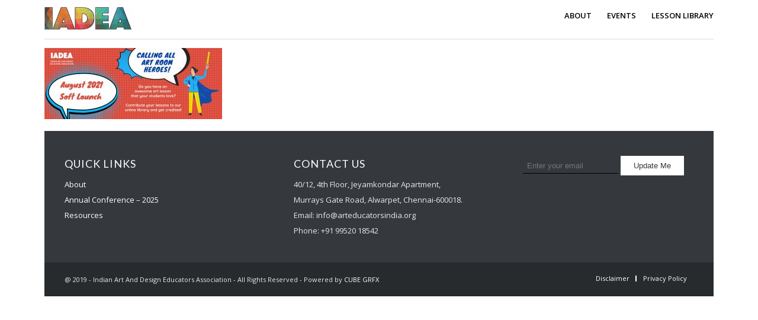

--- FILE ---
content_type: text/html; charset=UTF-8
request_url: https://www.arteducatorsindia.org/home/do-you-have-an-awesome-art-lesson/
body_size: 13223
content:
<!DOCTYPE html>
<html lang="en" class="html_boxed responsive av-preloader-disabled av-default-lightbox  html_header_top html_logo_left html_main_nav_header html_menu_right html_custom html_header_sticky html_header_shrinking html_mobile_menu_tablet html_disabled html_header_searchicon_disabled html_content_align_center html_header_unstick_top_disabled html_header_stretch_disabled html_minimal_header html_entry_id_9157 av-no-preview ">
<head>
<meta charset="UTF-8" />


<!-- mobile setting -->
<meta name="viewport" content="width=device-width, initial-scale=1, maximum-scale=1">

<!-- Scripts/CSS and wp_head hook -->
<meta name='robots' content='index, follow, max-image-preview:large, max-snippet:-1, max-video-preview:-1' />
	<style>img:is([sizes="auto" i], [sizes^="auto," i]) { contain-intrinsic-size: 3000px 1500px }</style>
	
	<!-- This site is optimized with the Yoast SEO plugin v26.8 - https://yoast.com/product/yoast-seo-wordpress/ -->
	<title>Do-you-have-an-awesome-art-lesson - Indian Art And Design Educators Association</title>
	<link rel="canonical" href="https://www.arteducatorsindia.org/home/do-you-have-an-awesome-art-lesson/" />
	<meta property="og:locale" content="en_US" />
	<meta property="og:type" content="article" />
	<meta property="og:title" content="Do-you-have-an-awesome-art-lesson - Indian Art And Design Educators Association" />
	<meta property="og:url" content="https://www.arteducatorsindia.org/home/do-you-have-an-awesome-art-lesson/" />
	<meta property="og:site_name" content="Indian Art And Design Educators Association" />
	<meta property="og:image" content="https://www.arteducatorsindia.org/home/do-you-have-an-awesome-art-lesson" />
	<meta property="og:image:width" content="1130" />
	<meta property="og:image:height" content="452" />
	<meta property="og:image:type" content="image/jpeg" />
	<meta name="twitter:card" content="summary_large_image" />
	<script type="application/ld+json" class="yoast-schema-graph">{"@context":"https://schema.org","@graph":[{"@type":"WebPage","@id":"https://www.arteducatorsindia.org/home/do-you-have-an-awesome-art-lesson/","url":"https://www.arteducatorsindia.org/home/do-you-have-an-awesome-art-lesson/","name":"Do-you-have-an-awesome-art-lesson - Indian Art And Design Educators Association","isPartOf":{"@id":"https://www.arteducatorsindia.org/#website"},"primaryImageOfPage":{"@id":"https://www.arteducatorsindia.org/home/do-you-have-an-awesome-art-lesson/#primaryimage"},"image":{"@id":"https://www.arteducatorsindia.org/home/do-you-have-an-awesome-art-lesson/#primaryimage"},"thumbnailUrl":"https://iadeabkt.s3.eu-north-1.amazonaws.com/assets/Do-you-have-an-awesome-art-lesson.jpg","datePublished":"2021-08-09T07:09:57+00:00","breadcrumb":{"@id":"https://www.arteducatorsindia.org/home/do-you-have-an-awesome-art-lesson/#breadcrumb"},"inLanguage":"en","potentialAction":[{"@type":"ReadAction","target":["https://www.arteducatorsindia.org/home/do-you-have-an-awesome-art-lesson/"]}]},{"@type":"ImageObject","inLanguage":"en","@id":"https://www.arteducatorsindia.org/home/do-you-have-an-awesome-art-lesson/#primaryimage","url":"https://iadeabkt.s3.eu-north-1.amazonaws.com/assets/Do-you-have-an-awesome-art-lesson.jpg","contentUrl":"https://iadeabkt.s3.eu-north-1.amazonaws.com/assets/Do-you-have-an-awesome-art-lesson.jpg","width":1130,"height":452},{"@type":"BreadcrumbList","@id":"https://www.arteducatorsindia.org/home/do-you-have-an-awesome-art-lesson/#breadcrumb","itemListElement":[{"@type":"ListItem","position":1,"name":"Home","item":"https://www.arteducatorsindia.org/home/"},{"@type":"ListItem","position":2,"name":"Home","item":"https://www.arteducatorsindia.org/home/"},{"@type":"ListItem","position":3,"name":"Do-you-have-an-awesome-art-lesson"}]},{"@type":"WebSite","@id":"https://www.arteducatorsindia.org/#website","url":"https://www.arteducatorsindia.org/","name":"Indian Art And Design Educators Association","description":"IADEA","potentialAction":[{"@type":"SearchAction","target":{"@type":"EntryPoint","urlTemplate":"https://www.arteducatorsindia.org/?s={search_term_string}"},"query-input":{"@type":"PropertyValueSpecification","valueRequired":true,"valueName":"search_term_string"}}],"inLanguage":"en"}]}</script>
	<!-- / Yoast SEO plugin. -->


<link rel="alternate" type="application/rss+xml" title="Indian Art And Design Educators Association &raquo; Feed" href="https://www.arteducatorsindia.org/feed/" />
<link rel="alternate" type="application/rss+xml" title="Indian Art And Design Educators Association &raquo; Comments Feed" href="https://www.arteducatorsindia.org/comments/feed/" />
<link rel="alternate" type="application/rss+xml" title="Indian Art And Design Educators Association &raquo; Do-you-have-an-awesome-art-lesson Comments Feed" href="https://www.arteducatorsindia.org/home/do-you-have-an-awesome-art-lesson/feed/" />

<!-- google webfont font replacement -->
<link rel='stylesheet' id='avia-google-webfont' href='//fonts.googleapis.com/css?family=Lato:300,400,700%7COpen+Sans:400,600' type='text/css' media='all'/> 
<script type="text/javascript">
/* <![CDATA[ */
window._wpemojiSettings = {"baseUrl":"https:\/\/s.w.org\/images\/core\/emoji\/15.0.3\/72x72\/","ext":".png","svgUrl":"https:\/\/s.w.org\/images\/core\/emoji\/15.0.3\/svg\/","svgExt":".svg","source":{"concatemoji":"https:\/\/www.arteducatorsindia.org\/wp-includes\/js\/wp-emoji-release.min.js?ver=6.7.4"}};
/*! This file is auto-generated */
!function(i,n){var o,s,e;function c(e){try{var t={supportTests:e,timestamp:(new Date).valueOf()};sessionStorage.setItem(o,JSON.stringify(t))}catch(e){}}function p(e,t,n){e.clearRect(0,0,e.canvas.width,e.canvas.height),e.fillText(t,0,0);var t=new Uint32Array(e.getImageData(0,0,e.canvas.width,e.canvas.height).data),r=(e.clearRect(0,0,e.canvas.width,e.canvas.height),e.fillText(n,0,0),new Uint32Array(e.getImageData(0,0,e.canvas.width,e.canvas.height).data));return t.every(function(e,t){return e===r[t]})}function u(e,t,n){switch(t){case"flag":return n(e,"\ud83c\udff3\ufe0f\u200d\u26a7\ufe0f","\ud83c\udff3\ufe0f\u200b\u26a7\ufe0f")?!1:!n(e,"\ud83c\uddfa\ud83c\uddf3","\ud83c\uddfa\u200b\ud83c\uddf3")&&!n(e,"\ud83c\udff4\udb40\udc67\udb40\udc62\udb40\udc65\udb40\udc6e\udb40\udc67\udb40\udc7f","\ud83c\udff4\u200b\udb40\udc67\u200b\udb40\udc62\u200b\udb40\udc65\u200b\udb40\udc6e\u200b\udb40\udc67\u200b\udb40\udc7f");case"emoji":return!n(e,"\ud83d\udc26\u200d\u2b1b","\ud83d\udc26\u200b\u2b1b")}return!1}function f(e,t,n){var r="undefined"!=typeof WorkerGlobalScope&&self instanceof WorkerGlobalScope?new OffscreenCanvas(300,150):i.createElement("canvas"),a=r.getContext("2d",{willReadFrequently:!0}),o=(a.textBaseline="top",a.font="600 32px Arial",{});return e.forEach(function(e){o[e]=t(a,e,n)}),o}function t(e){var t=i.createElement("script");t.src=e,t.defer=!0,i.head.appendChild(t)}"undefined"!=typeof Promise&&(o="wpEmojiSettingsSupports",s=["flag","emoji"],n.supports={everything:!0,everythingExceptFlag:!0},e=new Promise(function(e){i.addEventListener("DOMContentLoaded",e,{once:!0})}),new Promise(function(t){var n=function(){try{var e=JSON.parse(sessionStorage.getItem(o));if("object"==typeof e&&"number"==typeof e.timestamp&&(new Date).valueOf()<e.timestamp+604800&&"object"==typeof e.supportTests)return e.supportTests}catch(e){}return null}();if(!n){if("undefined"!=typeof Worker&&"undefined"!=typeof OffscreenCanvas&&"undefined"!=typeof URL&&URL.createObjectURL&&"undefined"!=typeof Blob)try{var e="postMessage("+f.toString()+"("+[JSON.stringify(s),u.toString(),p.toString()].join(",")+"));",r=new Blob([e],{type:"text/javascript"}),a=new Worker(URL.createObjectURL(r),{name:"wpTestEmojiSupports"});return void(a.onmessage=function(e){c(n=e.data),a.terminate(),t(n)})}catch(e){}c(n=f(s,u,p))}t(n)}).then(function(e){for(var t in e)n.supports[t]=e[t],n.supports.everything=n.supports.everything&&n.supports[t],"flag"!==t&&(n.supports.everythingExceptFlag=n.supports.everythingExceptFlag&&n.supports[t]);n.supports.everythingExceptFlag=n.supports.everythingExceptFlag&&!n.supports.flag,n.DOMReady=!1,n.readyCallback=function(){n.DOMReady=!0}}).then(function(){return e}).then(function(){var e;n.supports.everything||(n.readyCallback(),(e=n.source||{}).concatemoji?t(e.concatemoji):e.wpemoji&&e.twemoji&&(t(e.twemoji),t(e.wpemoji)))}))}((window,document),window._wpemojiSettings);
/* ]]> */
</script>
<style id='wp-emoji-styles-inline-css' type='text/css'>

	img.wp-smiley, img.emoji {
		display: inline !important;
		border: none !important;
		box-shadow: none !important;
		height: 1em !important;
		width: 1em !important;
		margin: 0 0.07em !important;
		vertical-align: -0.1em !important;
		background: none !important;
		padding: 0 !important;
	}
</style>
<link rel='stylesheet' id='wp-block-library-css' href='https://www.arteducatorsindia.org/wp-includes/css/dist/block-library/style.min.css?ver=6.7.4' type='text/css' media='all' />
<link rel='stylesheet' id='wp-components-css' href='https://www.arteducatorsindia.org/wp-includes/css/dist/components/style.min.css?ver=6.7.4' type='text/css' media='all' />
<link rel='stylesheet' id='wp-preferences-css' href='https://www.arteducatorsindia.org/wp-includes/css/dist/preferences/style.min.css?ver=6.7.4' type='text/css' media='all' />
<link rel='stylesheet' id='wp-block-editor-css' href='https://www.arteducatorsindia.org/wp-includes/css/dist/block-editor/style.min.css?ver=6.7.4' type='text/css' media='all' />
<link rel='stylesheet' id='popup-maker-block-library-style-css' href='https://www.arteducatorsindia.org/wp-content/plugins/popup-maker/dist/packages/block-library-style.css?ver=dbea705cfafe089d65f1' type='text/css' media='all' />
<style id='classic-theme-styles-inline-css' type='text/css'>
/*! This file is auto-generated */
.wp-block-button__link{color:#fff;background-color:#32373c;border-radius:9999px;box-shadow:none;text-decoration:none;padding:calc(.667em + 2px) calc(1.333em + 2px);font-size:1.125em}.wp-block-file__button{background:#32373c;color:#fff;text-decoration:none}
</style>
<style id='global-styles-inline-css' type='text/css'>
:root{--wp--preset--aspect-ratio--square: 1;--wp--preset--aspect-ratio--4-3: 4/3;--wp--preset--aspect-ratio--3-4: 3/4;--wp--preset--aspect-ratio--3-2: 3/2;--wp--preset--aspect-ratio--2-3: 2/3;--wp--preset--aspect-ratio--16-9: 16/9;--wp--preset--aspect-ratio--9-16: 9/16;--wp--preset--color--black: #000000;--wp--preset--color--cyan-bluish-gray: #abb8c3;--wp--preset--color--white: #ffffff;--wp--preset--color--pale-pink: #f78da7;--wp--preset--color--vivid-red: #cf2e2e;--wp--preset--color--luminous-vivid-orange: #ff6900;--wp--preset--color--luminous-vivid-amber: #fcb900;--wp--preset--color--light-green-cyan: #7bdcb5;--wp--preset--color--vivid-green-cyan: #00d084;--wp--preset--color--pale-cyan-blue: #8ed1fc;--wp--preset--color--vivid-cyan-blue: #0693e3;--wp--preset--color--vivid-purple: #9b51e0;--wp--preset--gradient--vivid-cyan-blue-to-vivid-purple: linear-gradient(135deg,rgba(6,147,227,1) 0%,rgb(155,81,224) 100%);--wp--preset--gradient--light-green-cyan-to-vivid-green-cyan: linear-gradient(135deg,rgb(122,220,180) 0%,rgb(0,208,130) 100%);--wp--preset--gradient--luminous-vivid-amber-to-luminous-vivid-orange: linear-gradient(135deg,rgba(252,185,0,1) 0%,rgba(255,105,0,1) 100%);--wp--preset--gradient--luminous-vivid-orange-to-vivid-red: linear-gradient(135deg,rgba(255,105,0,1) 0%,rgb(207,46,46) 100%);--wp--preset--gradient--very-light-gray-to-cyan-bluish-gray: linear-gradient(135deg,rgb(238,238,238) 0%,rgb(169,184,195) 100%);--wp--preset--gradient--cool-to-warm-spectrum: linear-gradient(135deg,rgb(74,234,220) 0%,rgb(151,120,209) 20%,rgb(207,42,186) 40%,rgb(238,44,130) 60%,rgb(251,105,98) 80%,rgb(254,248,76) 100%);--wp--preset--gradient--blush-light-purple: linear-gradient(135deg,rgb(255,206,236) 0%,rgb(152,150,240) 100%);--wp--preset--gradient--blush-bordeaux: linear-gradient(135deg,rgb(254,205,165) 0%,rgb(254,45,45) 50%,rgb(107,0,62) 100%);--wp--preset--gradient--luminous-dusk: linear-gradient(135deg,rgb(255,203,112) 0%,rgb(199,81,192) 50%,rgb(65,88,208) 100%);--wp--preset--gradient--pale-ocean: linear-gradient(135deg,rgb(255,245,203) 0%,rgb(182,227,212) 50%,rgb(51,167,181) 100%);--wp--preset--gradient--electric-grass: linear-gradient(135deg,rgb(202,248,128) 0%,rgb(113,206,126) 100%);--wp--preset--gradient--midnight: linear-gradient(135deg,rgb(2,3,129) 0%,rgb(40,116,252) 100%);--wp--preset--font-size--small: 13px;--wp--preset--font-size--medium: 20px;--wp--preset--font-size--large: 36px;--wp--preset--font-size--x-large: 42px;--wp--preset--spacing--20: 0.44rem;--wp--preset--spacing--30: 0.67rem;--wp--preset--spacing--40: 1rem;--wp--preset--spacing--50: 1.5rem;--wp--preset--spacing--60: 2.25rem;--wp--preset--spacing--70: 3.38rem;--wp--preset--spacing--80: 5.06rem;--wp--preset--shadow--natural: 6px 6px 9px rgba(0, 0, 0, 0.2);--wp--preset--shadow--deep: 12px 12px 50px rgba(0, 0, 0, 0.4);--wp--preset--shadow--sharp: 6px 6px 0px rgba(0, 0, 0, 0.2);--wp--preset--shadow--outlined: 6px 6px 0px -3px rgba(255, 255, 255, 1), 6px 6px rgba(0, 0, 0, 1);--wp--preset--shadow--crisp: 6px 6px 0px rgba(0, 0, 0, 1);}:where(.is-layout-flex){gap: 0.5em;}:where(.is-layout-grid){gap: 0.5em;}body .is-layout-flex{display: flex;}.is-layout-flex{flex-wrap: wrap;align-items: center;}.is-layout-flex > :is(*, div){margin: 0;}body .is-layout-grid{display: grid;}.is-layout-grid > :is(*, div){margin: 0;}:where(.wp-block-columns.is-layout-flex){gap: 2em;}:where(.wp-block-columns.is-layout-grid){gap: 2em;}:where(.wp-block-post-template.is-layout-flex){gap: 1.25em;}:where(.wp-block-post-template.is-layout-grid){gap: 1.25em;}.has-black-color{color: var(--wp--preset--color--black) !important;}.has-cyan-bluish-gray-color{color: var(--wp--preset--color--cyan-bluish-gray) !important;}.has-white-color{color: var(--wp--preset--color--white) !important;}.has-pale-pink-color{color: var(--wp--preset--color--pale-pink) !important;}.has-vivid-red-color{color: var(--wp--preset--color--vivid-red) !important;}.has-luminous-vivid-orange-color{color: var(--wp--preset--color--luminous-vivid-orange) !important;}.has-luminous-vivid-amber-color{color: var(--wp--preset--color--luminous-vivid-amber) !important;}.has-light-green-cyan-color{color: var(--wp--preset--color--light-green-cyan) !important;}.has-vivid-green-cyan-color{color: var(--wp--preset--color--vivid-green-cyan) !important;}.has-pale-cyan-blue-color{color: var(--wp--preset--color--pale-cyan-blue) !important;}.has-vivid-cyan-blue-color{color: var(--wp--preset--color--vivid-cyan-blue) !important;}.has-vivid-purple-color{color: var(--wp--preset--color--vivid-purple) !important;}.has-black-background-color{background-color: var(--wp--preset--color--black) !important;}.has-cyan-bluish-gray-background-color{background-color: var(--wp--preset--color--cyan-bluish-gray) !important;}.has-white-background-color{background-color: var(--wp--preset--color--white) !important;}.has-pale-pink-background-color{background-color: var(--wp--preset--color--pale-pink) !important;}.has-vivid-red-background-color{background-color: var(--wp--preset--color--vivid-red) !important;}.has-luminous-vivid-orange-background-color{background-color: var(--wp--preset--color--luminous-vivid-orange) !important;}.has-luminous-vivid-amber-background-color{background-color: var(--wp--preset--color--luminous-vivid-amber) !important;}.has-light-green-cyan-background-color{background-color: var(--wp--preset--color--light-green-cyan) !important;}.has-vivid-green-cyan-background-color{background-color: var(--wp--preset--color--vivid-green-cyan) !important;}.has-pale-cyan-blue-background-color{background-color: var(--wp--preset--color--pale-cyan-blue) !important;}.has-vivid-cyan-blue-background-color{background-color: var(--wp--preset--color--vivid-cyan-blue) !important;}.has-vivid-purple-background-color{background-color: var(--wp--preset--color--vivid-purple) !important;}.has-black-border-color{border-color: var(--wp--preset--color--black) !important;}.has-cyan-bluish-gray-border-color{border-color: var(--wp--preset--color--cyan-bluish-gray) !important;}.has-white-border-color{border-color: var(--wp--preset--color--white) !important;}.has-pale-pink-border-color{border-color: var(--wp--preset--color--pale-pink) !important;}.has-vivid-red-border-color{border-color: var(--wp--preset--color--vivid-red) !important;}.has-luminous-vivid-orange-border-color{border-color: var(--wp--preset--color--luminous-vivid-orange) !important;}.has-luminous-vivid-amber-border-color{border-color: var(--wp--preset--color--luminous-vivid-amber) !important;}.has-light-green-cyan-border-color{border-color: var(--wp--preset--color--light-green-cyan) !important;}.has-vivid-green-cyan-border-color{border-color: var(--wp--preset--color--vivid-green-cyan) !important;}.has-pale-cyan-blue-border-color{border-color: var(--wp--preset--color--pale-cyan-blue) !important;}.has-vivid-cyan-blue-border-color{border-color: var(--wp--preset--color--vivid-cyan-blue) !important;}.has-vivid-purple-border-color{border-color: var(--wp--preset--color--vivid-purple) !important;}.has-vivid-cyan-blue-to-vivid-purple-gradient-background{background: var(--wp--preset--gradient--vivid-cyan-blue-to-vivid-purple) !important;}.has-light-green-cyan-to-vivid-green-cyan-gradient-background{background: var(--wp--preset--gradient--light-green-cyan-to-vivid-green-cyan) !important;}.has-luminous-vivid-amber-to-luminous-vivid-orange-gradient-background{background: var(--wp--preset--gradient--luminous-vivid-amber-to-luminous-vivid-orange) !important;}.has-luminous-vivid-orange-to-vivid-red-gradient-background{background: var(--wp--preset--gradient--luminous-vivid-orange-to-vivid-red) !important;}.has-very-light-gray-to-cyan-bluish-gray-gradient-background{background: var(--wp--preset--gradient--very-light-gray-to-cyan-bluish-gray) !important;}.has-cool-to-warm-spectrum-gradient-background{background: var(--wp--preset--gradient--cool-to-warm-spectrum) !important;}.has-blush-light-purple-gradient-background{background: var(--wp--preset--gradient--blush-light-purple) !important;}.has-blush-bordeaux-gradient-background{background: var(--wp--preset--gradient--blush-bordeaux) !important;}.has-luminous-dusk-gradient-background{background: var(--wp--preset--gradient--luminous-dusk) !important;}.has-pale-ocean-gradient-background{background: var(--wp--preset--gradient--pale-ocean) !important;}.has-electric-grass-gradient-background{background: var(--wp--preset--gradient--electric-grass) !important;}.has-midnight-gradient-background{background: var(--wp--preset--gradient--midnight) !important;}.has-small-font-size{font-size: var(--wp--preset--font-size--small) !important;}.has-medium-font-size{font-size: var(--wp--preset--font-size--medium) !important;}.has-large-font-size{font-size: var(--wp--preset--font-size--large) !important;}.has-x-large-font-size{font-size: var(--wp--preset--font-size--x-large) !important;}
:where(.wp-block-post-template.is-layout-flex){gap: 1.25em;}:where(.wp-block-post-template.is-layout-grid){gap: 1.25em;}
:where(.wp-block-columns.is-layout-flex){gap: 2em;}:where(.wp-block-columns.is-layout-grid){gap: 2em;}
:root :where(.wp-block-pullquote){font-size: 1.5em;line-height: 1.6;}
</style>
<link rel='stylesheet' id='contact-form-7-css' href='https://www.arteducatorsindia.org/wp-content/plugins/contact-form-7/includes/css/styles.css?ver=6.1.4' type='text/css' media='all' />
<style id='contact-form-7-inline-css' type='text/css'>
.wpcf7 .wpcf7-recaptcha iframe {margin-bottom: 0;}.wpcf7 .wpcf7-recaptcha[data-align="center"] > div {margin: 0 auto;}.wpcf7 .wpcf7-recaptcha[data-align="right"] > div {margin: 0 0 0 auto;}
</style>
<link rel='stylesheet' id='nextgen-download-gallery-css' href='https://www.arteducatorsindia.org/wp-content/plugins/nextgen-download-gallery/static/css/style.css?ver=1.6.2' type='text/css' media='all' />
<link rel='stylesheet' id='avia-grid-css' href='https://www.arteducatorsindia.org/wp-content/themes/enfold/css/grid.css?ver=2' type='text/css' media='all' />
<link rel='stylesheet' id='avia-base-css' href='https://www.arteducatorsindia.org/wp-content/themes/enfold/css/base.css?ver=2' type='text/css' media='all' />
<link rel='stylesheet' id='avia-layout-css' href='https://www.arteducatorsindia.org/wp-content/themes/enfold/css/layout.css?ver=2' type='text/css' media='all' />
<link rel='stylesheet' id='avia-scs-css' href='https://www.arteducatorsindia.org/wp-content/themes/enfold/css/shortcodes.css?ver=2' type='text/css' media='all' />
<link rel='stylesheet' id='avia-popup-css-css' href='https://www.arteducatorsindia.org/wp-content/themes/enfold/js/aviapopup/magnific-popup.css?ver=1' type='text/css' media='screen' />
<link rel='stylesheet' id='avia-media-css' href='https://www.arteducatorsindia.org/wp-content/themes/enfold/js/mediaelement/skin-1/mediaelementplayer.css?ver=1' type='text/css' media='screen' />
<link rel='stylesheet' id='avia-print-css' href='https://www.arteducatorsindia.org/wp-content/themes/enfold/css/print.css?ver=1' type='text/css' media='print' />
<link rel='stylesheet' id='avia-dynamic-css' href='https://www.arteducatorsindia.org/wp-content/uploads/dynamic_avia/enfold.css?ver=68875b1577b6f' type='text/css' media='all' />
<link rel='stylesheet' id='avia-custom-css' href='https://www.arteducatorsindia.org/wp-content/themes/enfold/css/custom.css?ver=2' type='text/css' media='all' />
<link rel='stylesheet' id='popup-maker-site-css' href='https://www.arteducatorsindia.org/wp-content/plugins/popup-maker/dist/assets/site.css?ver=1.21.5' type='text/css' media='all' />
<style id='popup-maker-site-inline-css' type='text/css'>
/* Popup Google Fonts */
@import url('//fonts.googleapis.com/css?family=Open Sans:400|Montserrat|Acme');

/* Popup Theme 8561: Content Only - For use with page builders or block editor */
.pum-theme-8561, .pum-theme-content-only { background-color: rgba( 0, 0, 0, 0.70 ) } 
.pum-theme-8561 .pum-container, .pum-theme-content-only .pum-container { padding: 0px; border-radius: 0px; border: 1px none #000000; box-shadow: 0px 0px 0px 0px rgba( 2, 2, 2, 0.00 ) } 
.pum-theme-8561 .pum-title, .pum-theme-content-only .pum-title { color: #000000; text-align: left; text-shadow: 0px 0px 0px rgba( 2, 2, 2, 0.23 ); font-family: inherit; font-weight: 400; font-size: 32px; line-height: 36px } 
.pum-theme-8561 .pum-content, .pum-theme-content-only .pum-content { color: #8c8c8c; font-family: inherit; font-weight: 400 } 
.pum-theme-8561 .pum-content + .pum-close, .pum-theme-content-only .pum-content + .pum-close { position: absolute; height: 18px; width: 18px; left: auto; right: 7px; bottom: auto; top: 7px; padding: 0px; color: #000000; font-family: inherit; font-weight: 700; font-size: 20px; line-height: 20px; border: 1px none #ffffff; border-radius: 15px; box-shadow: 0px 0px 0px 0px rgba( 2, 2, 2, 0.00 ); text-shadow: 0px 0px 0px rgba( 0, 0, 0, 0.00 ); background-color: rgba( 255, 255, 255, 0.00 ) } 

/* Popup Theme 8428: Floating Bar - Soft Blue */
.pum-theme-8428, .pum-theme-floating-bar { background-color: rgba( 255, 255, 255, 0.00 ) } 
.pum-theme-8428 .pum-container, .pum-theme-floating-bar .pum-container { padding: 8px; border-radius: 0px; border: 1px none #000000; box-shadow: 1px 1px 3px 0px rgba( 2, 2, 2, 0.23 ); background-color: rgba( 238, 246, 252, 1.00 ) } 
.pum-theme-8428 .pum-title, .pum-theme-floating-bar .pum-title { color: #505050; text-align: left; text-shadow: 0px 0px 0px rgba( 2, 2, 2, 0.23 ); font-family: inherit; font-weight: 400; font-size: 32px; line-height: 36px } 
.pum-theme-8428 .pum-content, .pum-theme-floating-bar .pum-content { color: #505050; font-family: inherit; font-weight: 400 } 
.pum-theme-8428 .pum-content + .pum-close, .pum-theme-floating-bar .pum-content + .pum-close { position: absolute; height: 18px; width: 18px; left: auto; right: 5px; bottom: auto; top: 50%; padding: 0px; color: #505050; font-family: Sans-Serif; font-weight: 700; font-size: 15px; line-height: 18px; border: 1px solid #505050; border-radius: 15px; box-shadow: 0px 0px 0px 0px rgba( 2, 2, 2, 0.00 ); text-shadow: 0px 0px 0px rgba( 0, 0, 0, 0.00 ); background-color: rgba( 255, 255, 255, 0.00 ); transform: translate(0, -50%) } 

/* Popup Theme 3372: Cutting Edge */
.pum-theme-3372, .pum-theme-cutting-edge { background-color: rgba( 0, 0, 0, 0.00 ) } 
.pum-theme-3372 .pum-container, .pum-theme-cutting-edge .pum-container { padding: 18px; border-radius: 0px; border: 1px none #000000; box-shadow: 0px 10px 25px 0px rgba( 2, 2, 2, 0.50 ); background-color: rgba( 0, 95, 125, 1.00 ) } 
.pum-theme-3372 .pum-title, .pum-theme-cutting-edge .pum-title { color: #ffffff; text-align: left; text-shadow: 0px 0px 0px rgba( 2, 2, 2, 0.23 ); font-family: Open Sans; font-weight: 400; font-size: 18px; line-height: 26px } 
.pum-theme-3372 .pum-content, .pum-theme-cutting-edge .pum-content { color: #ffffff; font-family: inherit; font-weight: 100 } 
.pum-theme-3372 .pum-content + .pum-close, .pum-theme-cutting-edge .pum-content + .pum-close { position: absolute; height: 24px; width: 24px; left: auto; right: 0px; bottom: auto; top: 0px; padding: 0px; color: #1e73be; font-family: inherit; font-weight: 100; font-size: 32px; line-height: 24px; border: 1px none #ffffff; border-radius: 0px; box-shadow: -1px 1px 1px 0px rgba( 2, 2, 2, 0.10 ); text-shadow: -1px 1px 1px rgba( 0, 0, 0, 0.10 ); background-color: rgba( 238, 238, 34, 1.00 ) } 

/* Popup Theme 3368: Default Theme */
.pum-theme-3368, .pum-theme-default-theme { background-color: rgba( 255, 255, 255, 1.00 ) } 
.pum-theme-3368 .pum-container, .pum-theme-default-theme .pum-container { padding: 18px; border-radius: 0px; border: 1px none #000000; box-shadow: 1px 1px 3px 0px rgba( 2, 2, 2, 0.23 ); background-color: rgba( 249, 249, 249, 1.00 ) } 
.pum-theme-3368 .pum-title, .pum-theme-default-theme .pum-title { color: #000000; text-align: left; text-shadow: 0px 0px 0px rgba( 2, 2, 2, 0.23 ); font-family: inherit; font-weight: inherit; font-size: 32px; font-style: normal; line-height: 36px } 
.pum-theme-3368 .pum-content, .pum-theme-default-theme .pum-content { color: #8c8c8c; font-family: inherit; font-weight: inherit; font-style: normal } 
.pum-theme-3368 .pum-content + .pum-close, .pum-theme-default-theme .pum-content + .pum-close { position: absolute; height: auto; width: auto; left: auto; right: 0px; bottom: auto; top: 0px; padding: 8px; color: #ffffff; font-family: inherit; font-weight: inherit; font-size: 12px; font-style: normal; line-height: 14px; border: 1px none #ffffff; border-radius: 0px; box-shadow: 0px 0px 0px 0px rgba( 2, 2, 2, 0.23 ); text-shadow: 0px 0px 0px rgba( 0, 0, 0, 0.23 ); background-color: rgba( 0, 183, 205, 1.00 ) } 

/* Popup Theme 3369: Light Box */
.pum-theme-3369, .pum-theme-lightbox { background-color: rgba( 0, 0, 0, 0.60 ) } 
.pum-theme-3369 .pum-container, .pum-theme-lightbox .pum-container { padding: 18px; border-radius: 3px; border: 8px solid #000000; box-shadow: 0px 0px 30px 0px rgba( 2, 2, 2, 1.00 ); background-color: rgba( 255, 255, 255, 1.00 ) } 
.pum-theme-3369 .pum-title, .pum-theme-lightbox .pum-title { color: #000000; text-align: left; text-shadow: 0px 0px 0px rgba( 2, 2, 2, 0.23 ); font-family: inherit; font-size: 32px; line-height: 36px } 
.pum-theme-3369 .pum-content, .pum-theme-lightbox .pum-content { color: #000000; font-family: inherit } 
.pum-theme-3369 .pum-content + .pum-close, .pum-theme-lightbox .pum-content + .pum-close { position: absolute; height: 30px; width: 30px; left: auto; right: -24px; bottom: auto; top: -24px; padding: 0px; color: #ffffff; font-family: inherit; font-size: 24px; line-height: 26px; border: 2px solid #ffffff; border-radius: 30px; box-shadow: 0px 0px 15px 1px rgba( 2, 2, 2, 0.75 ); text-shadow: 0px 0px 0px rgba( 0, 0, 0, 0.23 ); background-color: rgba( 0, 0, 0, 1.00 ) } 

/* Popup Theme 3370: Enterprise Blue */
.pum-theme-3370, .pum-theme-enterprise-blue { background-color: rgba( 0, 0, 0, 0.70 ) } 
.pum-theme-3370 .pum-container, .pum-theme-enterprise-blue .pum-container { padding: 28px; border-radius: 5px; border: 1px none #000000; box-shadow: 0px 10px 25px 4px rgba( 2, 2, 2, 0.50 ); background-color: rgba( 255, 255, 255, 1.00 ) } 
.pum-theme-3370 .pum-title, .pum-theme-enterprise-blue .pum-title { color: #315b7c; text-align: left; text-shadow: 0px 0px 0px rgba( 2, 2, 2, 0.23 ); font-family: inherit; font-size: 34px; line-height: 36px } 
.pum-theme-3370 .pum-content, .pum-theme-enterprise-blue .pum-content { color: #2d2d2d; font-family: inherit } 
.pum-theme-3370 .pum-content + .pum-close, .pum-theme-enterprise-blue .pum-content + .pum-close { position: absolute; height: 28px; width: 28px; left: auto; right: 8px; bottom: auto; top: 8px; padding: 4px; color: #ffffff; font-family: inherit; font-size: 20px; line-height: 20px; border: 1px none #ffffff; border-radius: 42px; box-shadow: 0px 0px 0px 0px rgba( 2, 2, 2, 0.23 ); text-shadow: 0px 0px 0px rgba( 0, 0, 0, 0.23 ); background-color: rgba( 49, 91, 124, 1.00 ) } 

/* Popup Theme 3371: Hello Box */
.pum-theme-3371, .pum-theme-hello-box { background-color: rgba( 0, 0, 0, 0.75 ) } 
.pum-theme-3371 .pum-container, .pum-theme-hello-box .pum-container { padding: 30px; border-radius: 80px; border: 14px solid #81d742; box-shadow: 0px 0px 0px 0px rgba( 2, 2, 2, 0.00 ); background-color: rgba( 255, 255, 255, 1.00 ) } 
.pum-theme-3371 .pum-title, .pum-theme-hello-box .pum-title { color: #2d2d2d; text-align: left; text-shadow: 0px 0px 0px rgba( 2, 2, 2, 0.23 ); font-family: Montserrat; font-size: 32px; line-height: 36px } 
.pum-theme-3371 .pum-content, .pum-theme-hello-box .pum-content { color: #2d2d2d; font-family: inherit } 
.pum-theme-3371 .pum-content + .pum-close, .pum-theme-hello-box .pum-content + .pum-close { position: absolute; height: auto; width: auto; left: auto; right: -30px; bottom: auto; top: -30px; padding: 0px; color: #2d2d2d; font-family: inherit; font-size: 32px; line-height: 28px; border: 1px none #ffffff; border-radius: 28px; box-shadow: 0px 0px 0px 0px rgba( 2, 2, 2, 0.23 ); text-shadow: 0px 0px 0px rgba( 0, 0, 0, 0.23 ); background-color: rgba( 255, 255, 255, 1.00 ) } 

/* Popup Theme 3373: Framed Border */
.pum-theme-3373, .pum-theme-framed-border { background-color: rgba( 255, 255, 255, 0.50 ) } 
.pum-theme-3373 .pum-container, .pum-theme-framed-border .pum-container { padding: 18px; border-radius: 0px; border: 20px outset #dd3333; box-shadow: 1px 1px 3px 0px rgba( 2, 2, 2, 0.97 ) inset; background-color: rgba( 255, 251, 239, 1.00 ) } 
.pum-theme-3373 .pum-title, .pum-theme-framed-border .pum-title { color: #000000; text-align: left; text-shadow: 0px 0px 0px rgba( 2, 2, 2, 0.23 ); font-family: inherit; font-size: 32px; line-height: 36px } 
.pum-theme-3373 .pum-content, .pum-theme-framed-border .pum-content { color: #2d2d2d; font-family: inherit } 
.pum-theme-3373 .pum-content + .pum-close, .pum-theme-framed-border .pum-content + .pum-close { position: absolute; height: 20px; width: 20px; left: auto; right: -20px; bottom: auto; top: -20px; padding: 0px; color: #ffffff; font-family: Acme; font-size: 20px; line-height: 20px; border: 1px none #ffffff; border-radius: 0px; box-shadow: 0px 0px 0px 0px rgba( 2, 2, 2, 0.23 ); text-shadow: 0px 0px 0px rgba( 0, 0, 0, 0.23 ); background-color: rgba( 0, 0, 0, 0.55 ) } 

#pum-9214 {z-index: 1999999999}
#pum-5291 {z-index: 1999999999}
#pum-6379 {z-index: 1999999999}
#pum-7185 {z-index: 1999999999}
#pum-3374 {z-index: 1999999999}

</style>
<script type="text/javascript" src="https://www.arteducatorsindia.org/wp-includes/js/jquery/jquery.min.js?ver=3.7.1&#039; defer onload=&#039;" id="jquery-core-js"></script>
<script type="text/javascript" src="https://www.arteducatorsindia.org/wp-includes/js/jquery/jquery-migrate.min.js?ver=3.4.1&#039; defer onload=&#039;" id="jquery-migrate-js"></script>
<script type="text/javascript" src="https://www.arteducatorsindia.org/wp-content/themes/enfold/js/avia-compat.js?ver=2&#039; defer onload=&#039;" id="avia-compat-js"></script>
<link rel="https://api.w.org/" href="https://www.arteducatorsindia.org/wp-json/" /><link rel="alternate" title="JSON" type="application/json" href="https://www.arteducatorsindia.org/wp-json/wp/v2/media/9157" /><link rel="EditURI" type="application/rsd+xml" title="RSD" href="https://www.arteducatorsindia.org/xmlrpc.php?rsd" />
<meta name="generator" content="WordPress 6.7.4" />
<link rel='shortlink' href='https://www.arteducatorsindia.org/?p=9157' />
<link rel="alternate" title="oEmbed (JSON)" type="application/json+oembed" href="https://www.arteducatorsindia.org/wp-json/oembed/1.0/embed?url=https%3A%2F%2Fwww.arteducatorsindia.org%2Fhome%2Fdo-you-have-an-awesome-art-lesson%2F" />
<link rel="alternate" title="oEmbed (XML)" type="text/xml+oembed" href="https://www.arteducatorsindia.org/wp-json/oembed/1.0/embed?url=https%3A%2F%2Fwww.arteducatorsindia.org%2Fhome%2Fdo-you-have-an-awesome-art-lesson%2F&#038;format=xml" />
<link rel="profile" href="http://gmpg.org/xfn/11" />
<link rel="alternate" type="application/rss+xml" title="Indian Art And Design Educators Association RSS2 Feed" href="https://www.arteducatorsindia.org/feed/" />
<link rel="pingback" href="https://www.arteducatorsindia.org/xmlrpc.php" />

<style type='text/css' media='screen'>
 #top #header_main > .container, #top #header_main > .container .main_menu ul:first-child > li > a, #top #header_main #menu-item-shop .cart_dropdown_link{ height:104px; line-height: 104px; }
 .html_top_nav_header .av-logo-container{ height:104px;  }
 .html_header_top.html_header_sticky #top #wrap_all #main{ padding-top:102px; } 
</style>
<!--[if lt IE 9]><script src="https://www.arteducatorsindia.org/wp-content/themes/enfold/js/html5shiv.js"></script><![endif]-->
<link rel="icon" href="https://iadeabkt.s3.eu-north-1.amazonaws.com/assets/iadea-logo.png" type="image/png">

<!-- Meta Pixel Code -->
<script type='text/javascript'>
!function(f,b,e,v,n,t,s){if(f.fbq)return;n=f.fbq=function(){n.callMethod?
n.callMethod.apply(n,arguments):n.queue.push(arguments)};if(!f._fbq)f._fbq=n;
n.push=n;n.loaded=!0;n.version='2.0';n.queue=[];t=b.createElement(e);t.async=!0;
t.src=v;s=b.getElementsByTagName(e)[0];s.parentNode.insertBefore(t,s)}(window,
document,'script','https://connect.facebook.net/en_US/fbevents.js?v=next');
</script>
<!-- End Meta Pixel Code -->

      <script type='text/javascript'>
        var url = window.location.origin + '?ob=open-bridge';
        fbq('set', 'openbridge', '910043932857238', url);
      </script>
    <script type='text/javascript'>fbq('init', '910043932857238', {}, {
    "agent": "wordpress-6.7.4-3.0.16"
})</script><script type='text/javascript'>
    fbq('track', 'PageView', []);
  </script>
<!-- Meta Pixel Code -->
<noscript>
<img height="1" width="1" style="display:none" alt="fbpx"
src="https://www.facebook.com/tr?id=910043932857238&ev=PageView&noscript=1" />
</noscript>
<!-- End Meta Pixel Code -->
		<style type="text/css" id="wp-custom-css">
			button#home_video_button {
    border: #555;
    padding: 12px 35px;
    font-size: 13px;
	border-bottom: 1px solid #333;}
.page-id-626 .more-link{top: -0.9em !important;}
.page-id-626 .slide-meta,.page-id-626 .blog-categories {
   display: none !important;
}
.main_color input[type='button'] {
    background-color: #08a6b2;
    color: #fff;
    border: 2px solid#08a6b2;
    padding: 9px;
    margin-right: 5px;
    margin-top: 10px;
}
.container {
    position: relative;
    width: 100%;
    margin: 0 auto;
    padding: 0px 0px;
    clear: both;
}
strong.logo {
    padding: 5px 0px 10px 0px;
    margin-left: 0px;
}
.content, .sidebar {
    padding-top: 0px;
    padding-bottom: 0px;
   
}
#footer {
    padding-left: 3% ! important;
}
#after_full_slider_1 {
    border: none;
    padding-top: 3%;
}

#socket .sub_menu_socket {
    float: right;
    margin: 0;
    padding-right: 4%;
}
@media only screen and (min-width: 768px) {
   
   #socket .copyright {
    float: left;
    padding-left: 3%;
}
	
    }
@media only screen and (max-width: 768px) {
   
	.responsive #top #wrap_all .container {
    width: 100%;
    max-width: 100%;
    
}	
	.responsive #top .container .av-content-small, .responsive #top #wrap_all .flex_column, .responsive #top #wrap_all .av-flex-cells .no_margin {
   
    margin-bottom: 0px;
   
}

    }
@media only screen and (max-width: 1028px) and (min-width: 1024px){
   
	.av-main-nav > li > a {
    
    padding: 0 7px;
    
}
    }
@media only screen and (max-width: 525px)
{
.responsive .logo img {
    max-width: 55% !important;
    padding-left: 30px;
}
}

#header_main nav .social_bookmarks {
    
    margin-top: -22px;    
}
div#main {
    padding-top: 67px ! important;
}
	
.redlink{
	color:red !important;
}



		</style>
		

<!--
Debugging Info for Theme support: 

Theme: Enfold
Version: 4.0.5
Installed: enfold
AviaFramework Version: 4.6
AviaBuilder Version: 0.9.5
ML:128-PU:17-PLA:19
WP:6.7.4
Updates: disabled
-->

<style type='text/css'>
@font-face {font-family: 'entypo-fontello'; font-weight: normal; font-style: normal;
src: url('https://www.arteducatorsindia.org/wp-content/themes/enfold/config-templatebuilder/avia-template-builder/assets/fonts/entypo-fontello.eot?v=3');
src: url('https://www.arteducatorsindia.org/wp-content/themes/enfold/config-templatebuilder/avia-template-builder/assets/fonts/entypo-fontello.eot?v=3#iefix') format('embedded-opentype'), 
url('https://www.arteducatorsindia.org/wp-content/themes/enfold/config-templatebuilder/avia-template-builder/assets/fonts/entypo-fontello.woff?v=3') format('woff'), 
url('https://www.arteducatorsindia.org/wp-content/themes/enfold/config-templatebuilder/avia-template-builder/assets/fonts/entypo-fontello.ttf?v=3') format('truetype'), 
url('https://www.arteducatorsindia.org/wp-content/themes/enfold/config-templatebuilder/avia-template-builder/assets/fonts/entypo-fontello.svg?v=3#entypo-fontello') format('svg');
} #top .avia-font-entypo-fontello, body .avia-font-entypo-fontello, html body [data-av_iconfont='entypo-fontello']:before{ font-family: 'entypo-fontello'; }
</style>
</head>




<body id="top" class="attachment attachment-template-default attachmentid-9157 attachment-jpeg boxed lato open_sans no_sidebar_border" itemscope="itemscope" itemtype="https://schema.org/WebPage" >

	
	<div id='wrap_all'>

	
<header id='header' class='all_colors header_color light_bg_color  av_header_top av_logo_left av_main_nav_header av_menu_right av_custom av_header_sticky av_header_shrinking av_header_stretch_disabled av_mobile_menu_tablet av_header_searchicon_disabled av_header_unstick_top_disabled av_minimal_header av_bottom_nav_disabled  av_alternate_logo_active av_header_border_disabled'  role="banner" itemscope="itemscope" itemtype="https://schema.org/WPHeader" >

<a id="advanced_menu_toggle" href="#" aria-hidden='true' data-av_icon='' data-av_iconfont='entypo-fontello'></a><a id="advanced_menu_hide" href="#" 	aria-hidden='true' data-av_icon='' data-av_iconfont='entypo-fontello'></a>		<div  id='header_main' class='container_wrap container_wrap_logo'>
	
        <div class='container av-logo-container'><div class='inner-container'><strong class='logo'><a href='https://www.arteducatorsindia.org/'><img height='100' width='300' src='https://iadeabkt.s3.eu-north-1.amazonaws.com/assets/iadea-logo-1.png' alt='Indian Art And Design Educators Association' /></a></strong><nav class='main_menu' data-selectname='Select a page'  role="navigation" itemscope="itemscope" itemtype="https://schema.org/SiteNavigationElement" ><div class="avia-menu av-main-nav-wrap"><ul id="avia-menu" class="menu av-main-nav"><li id="menu-item-10090" class="menu-item menu-item-type-post_type menu-item-object-page menu-item-top-level menu-item-top-level-1"><a href="https://www.arteducatorsindia.org/about/" itemprop="url"><span class="avia-bullet"></span><span class="avia-menu-text">About</span><span class="avia-menu-fx"><span class="avia-arrow-wrap"><span class="avia-arrow"></span></span></span></a></li>
<li id="menu-item-10098" class="menu-item menu-item-type-post_type menu-item-object-page menu-item-top-level menu-item-top-level-2"><a href="https://www.arteducatorsindia.org/iadea-events/" itemprop="url"><span class="avia-bullet"></span><span class="avia-menu-text">Events</span><span class="avia-menu-fx"><span class="avia-arrow-wrap"><span class="avia-arrow"></span></span></span></a></li>
<li id="menu-item-10093" class="menu-item menu-item-type-custom menu-item-object-custom menu-item-top-level menu-item-top-level-3"><a target="_blank" href="https://artroomhero.com/" itemprop="url"><span class="avia-bullet"></span><span class="avia-menu-text">Lesson Library</span><span class="avia-menu-fx"><span class="avia-arrow-wrap"><span class="avia-arrow"></span></span></span></a></li>
</ul></div></nav></div> </div> 
		<!-- end container_wrap-->
		</div>
		
		<div class='header_bg'></div>

<!-- end header -->
</header>
		
	<div id='main' class='all_colors' data-scroll-offset='102'>

	
		<div class='container_wrap container_wrap_first main_color fullsize'>

			<div class='container'>

				<main class='template-page content  av-content-full alpha units'  role="main" itemprop="mainContentOfPage" >

                    
		<article class='post-entry post-entry-type-page post-entry-9157'  itemscope="itemscope" itemtype="https://schema.org/CreativeWork" >

			<div class="entry-content-wrapper clearfix">
                <header class="entry-content-header"></header><div class="entry-content"  itemprop="text" ><p class="attachment"><a href='https://iadeabkt.s3.eu-north-1.amazonaws.com/assets/Do-you-have-an-awesome-art-lesson.jpg'><img decoding="async" width="300" height="120" src="https://iadeabkt.s3.eu-north-1.amazonaws.com/assets/Do-you-have-an-awesome-art-lesson-300x120.jpg" class="attachment-medium size-medium" alt="" srcset="https://iadeabkt.s3.eu-north-1.amazonaws.com/assets/Do-you-have-an-awesome-art-lesson-300x120.jpg 300w, https://iadeabkt.s3.eu-north-1.amazonaws.com/assets/Do-you-have-an-awesome-art-lesson-1030x412.jpg 1030w, https://iadeabkt.s3.eu-north-1.amazonaws.com/assets/Do-you-have-an-awesome-art-lesson-768x307.jpg 768w, https://iadeabkt.s3.eu-north-1.amazonaws.com/assets/Do-you-have-an-awesome-art-lesson-705x282.jpg 705w, https://iadeabkt.s3.eu-north-1.amazonaws.com/assets/Do-you-have-an-awesome-art-lesson-450x180.jpg 450w, https://iadeabkt.s3.eu-north-1.amazonaws.com/assets/Do-you-have-an-awesome-art-lesson.jpg 1130w" sizes="(max-width: 300px) 100vw, 300px" /></a></p>
</div><footer class="entry-footer"></footer>			</div>

		</article><!--end post-entry-->



				<!--end content-->
				</main>

				
			</div><!--end container-->

		</div><!-- close default .container_wrap element -->



						<div class='container_wrap footer_color' id='footer'>

					<div class='container'>

						<div class='flex_column av_one_third  first el_before_av_one_third'><section id="text-6" class="widget clearfix widget_text"><h3 class="widgettitle">QUICK LINKS</h3>			<div class="textwidget"><p><span class="popmake-3374"><a href="https://www.arteducatorsindia.org/about/">About</a></span><br />
<a href="https://www.arteducatorsindia.org/conference/">Annual Conference &#8211; 2025</a><br />
<a href="https://www.arteducatorsindia.org/resources/">Resources</a></p>
</div>
		<span class="seperator extralight-border"></span></section></div><div class='flex_column av_one_third  el_after_av_one_third  el_before_av_one_third '><section id="text-3" class="widget clearfix widget_text"><h3 class="widgettitle">CONTACT US</h3>			<div class="textwidget"><p>40/12, 4th Floor, Jeyamkondar Apartment,<br />
Murrays Gate Road, Alwarpet, Chennai-600018.<br />
Email: info@arteducatorsindia.org<br />
Phone: +91 99520 18542</p>
</div>
		<span class="seperator extralight-border"></span></section></div><div class='flex_column av_one_third  el_after_av_one_third  el_before_av_one_third '><section id="text-7" class="widget clearfix widget_text">			<div class="textwidget"><script>(function() {
	window.mc4wp = window.mc4wp || {
		listeners: [],
		forms: {
			on: function(evt, cb) {
				window.mc4wp.listeners.push(
					{
						event   : evt,
						callback: cb
					}
				);
			}
		}
	}
})();
</script><!-- Mailchimp for WordPress v4.11.1 - https://wordpress.org/plugins/mailchimp-for-wp/ --><form id="mc4wp-form-1" class="mc4wp-form mc4wp-form-3651" method="post" data-id="3651" data-name="Update" ><div class="mc4wp-form-fields"><p id="mailchimp">
	<input type="email" name="EMAIL" placeholder="Enter your email" required />
</p>

<p id="mailchimp1">
	<input type="submit" value="Update Me" />
</p></div><label style="display: none !important;">Leave this field empty if you're human: <input type="text" name="_mc4wp_honeypot" value="" tabindex="-1" autocomplete="off" /></label><input type="hidden" name="_mc4wp_timestamp" value="1769021371" /><input type="hidden" name="_mc4wp_form_id" value="3651" /><input type="hidden" name="_mc4wp_form_element_id" value="mc4wp-form-1" /><div class="mc4wp-response"></div></form><!-- / Mailchimp for WordPress Plugin -->
</div>
		<span class="seperator extralight-border"></span></section></div>

					</div>


				<!-- ####### END FOOTER CONTAINER ####### -->
				</div>

	


			

			
				<footer class='container_wrap socket_color' id='socket'  role="contentinfo" itemscope="itemscope" itemtype="https://schema.org/WPFooter" >
                    <div class='container'>

                        <span class='copyright'>@ 2019 -  Indian Art And Design Educators Association - All Rights Reserved - Powered by <a href="https://www.cubegrfx.com/">CUBE GRFX</a></span>

                        <nav class='sub_menu_socket'  role="navigation" itemscope="itemscope" itemtype="https://schema.org/SiteNavigationElement" ><div class="avia3-menu"><ul id="avia3-menu" class="menu"><li id="menu-item-3037" class="menu-item menu-item-type-post_type menu-item-object-page menu-item-top-level menu-item-top-level-1"><a href="https://www.arteducatorsindia.org/disclaimer/" itemprop="url"><span class="avia-bullet"></span><span class="avia-menu-text">Disclaimer</span><span class="avia-menu-fx"><span class="avia-arrow-wrap"><span class="avia-arrow"></span></span></span></a></li>
<li id="menu-item-3036" class="menu-item menu-item-type-post_type menu-item-object-page menu-item-top-level menu-item-top-level-2"><a href="https://www.arteducatorsindia.org/privacy-policy/" itemprop="url"><span class="avia-bullet"></span><span class="avia-menu-text">Privacy Policy</span><span class="avia-menu-fx"><span class="avia-arrow-wrap"><span class="avia-arrow"></span></span></span></a></li>
</ul></div></nav>
                    </div>

	            <!-- ####### END SOCKET CONTAINER ####### -->
				</footer>


					<!-- end main -->
		</div>
		
		<!-- end wrap_all --></div>

<script>(function() {function maybePrefixUrlField () {
  const value = this.value.trim()
  if (value !== '' && value.indexOf('http') !== 0) {
    this.value = 'http://' + value
  }
}

const urlFields = document.querySelectorAll('.mc4wp-form input[type="url"]')
for (let j = 0; j < urlFields.length; j++) {
  urlFields[j].addEventListener('blur', maybePrefixUrlField)
}
})();</script><div 
	id="pum-9214" 
	role="dialog" 
	aria-modal="false"
	aria-labelledby="pum_popup_title_9214"
	class="pum pum-overlay pum-theme-3369 pum-theme-lightbox popmake-overlay click_open" 
	data-popmake="{&quot;id&quot;:9214,&quot;slug&quot;:&quot;2020-conference&quot;,&quot;theme_id&quot;:3369,&quot;cookies&quot;:[],&quot;triggers&quot;:[{&quot;type&quot;:&quot;click_open&quot;,&quot;settings&quot;:{&quot;extra_selectors&quot;:&quot;&quot;,&quot;cookie_name&quot;:null}}],&quot;mobile_disabled&quot;:null,&quot;tablet_disabled&quot;:null,&quot;meta&quot;:{&quot;display&quot;:{&quot;stackable&quot;:false,&quot;overlay_disabled&quot;:false,&quot;scrollable_content&quot;:false,&quot;disable_reposition&quot;:false,&quot;size&quot;:&quot;medium&quot;,&quot;responsive_min_width&quot;:&quot;0%&quot;,&quot;responsive_min_width_unit&quot;:false,&quot;responsive_max_width&quot;:&quot;100%&quot;,&quot;responsive_max_width_unit&quot;:false,&quot;custom_width&quot;:&quot;640px&quot;,&quot;custom_width_unit&quot;:false,&quot;custom_height&quot;:&quot;380px&quot;,&quot;custom_height_unit&quot;:false,&quot;custom_height_auto&quot;:false,&quot;location&quot;:&quot;center top&quot;,&quot;position_from_trigger&quot;:false,&quot;position_top&quot;:&quot;100&quot;,&quot;position_left&quot;:&quot;0&quot;,&quot;position_bottom&quot;:&quot;0&quot;,&quot;position_right&quot;:&quot;0&quot;,&quot;position_fixed&quot;:false,&quot;animation_type&quot;:&quot;fade&quot;,&quot;animation_speed&quot;:&quot;350&quot;,&quot;animation_origin&quot;:&quot;center top&quot;,&quot;overlay_zindex&quot;:false,&quot;zindex&quot;:&quot;1999999999&quot;},&quot;close&quot;:{&quot;text&quot;:&quot;&quot;,&quot;button_delay&quot;:&quot;0&quot;,&quot;overlay_click&quot;:false,&quot;esc_press&quot;:false,&quot;f4_press&quot;:false},&quot;click_open&quot;:[]}}">

	<div id="popmake-9214" class="pum-container popmake theme-3369 pum-responsive pum-responsive-medium responsive size-medium">

				
							<div id="pum_popup_title_9214" class="pum-title popmake-title">
				2020 IADEA Conference			</div>
		
		
				<div class="pum-content popmake-content" tabindex="0">
			<p class="attachment"><a href='https://iadeabkt.s3.eu-north-1.amazonaws.com/assets/Do-you-have-an-awesome-art-lesson.jpg'><img width="300" height="120" src="https://iadeabkt.s3.eu-north-1.amazonaws.com/assets/Do-you-have-an-awesome-art-lesson-300x120.jpg" class="attachment-medium size-medium" alt="" decoding="async" srcset="https://iadeabkt.s3.eu-north-1.amazonaws.com/assets/Do-you-have-an-awesome-art-lesson-300x120.jpg 300w, https://iadeabkt.s3.eu-north-1.amazonaws.com/assets/Do-you-have-an-awesome-art-lesson-1030x412.jpg 1030w, https://iadeabkt.s3.eu-north-1.amazonaws.com/assets/Do-you-have-an-awesome-art-lesson-768x307.jpg 768w, https://iadeabkt.s3.eu-north-1.amazonaws.com/assets/Do-you-have-an-awesome-art-lesson-705x282.jpg 705w, https://iadeabkt.s3.eu-north-1.amazonaws.com/assets/Do-you-have-an-awesome-art-lesson-450x180.jpg 450w, https://iadeabkt.s3.eu-north-1.amazonaws.com/assets/Do-you-have-an-awesome-art-lesson.jpg 1130w" sizes="(max-width: 300px) 100vw, 300px" /></a></p>
<p><iframe title="YouTube video player" src="https://www.youtube.com/embed/qam7BVoy0iU" width="933" height="525" frameborder="0" allowfullscreen="allowfullscreen"></iframe></p>
		</div>

				
							<button type="button" class="pum-close popmake-close" aria-label="Close">
			×			</button>
		
	</div>

</div>
<div 
	id="pum-7185" 
	role="dialog" 
	aria-modal="false"
	class="pum pum-overlay pum-theme-3368 pum-theme-default-theme popmake-overlay click_open" 
	data-popmake="{&quot;id&quot;:7185,&quot;slug&quot;:&quot;shilpa-gupta&quot;,&quot;theme_id&quot;:3368,&quot;cookies&quot;:[],&quot;triggers&quot;:[{&quot;type&quot;:&quot;click_open&quot;,&quot;settings&quot;:{&quot;extra_selectors&quot;:&quot;&quot;,&quot;cookie_name&quot;:null}}],&quot;mobile_disabled&quot;:null,&quot;tablet_disabled&quot;:null,&quot;meta&quot;:{&quot;display&quot;:{&quot;stackable&quot;:false,&quot;overlay_disabled&quot;:false,&quot;scrollable_content&quot;:false,&quot;disable_reposition&quot;:false,&quot;size&quot;:&quot;medium&quot;,&quot;responsive_min_width&quot;:&quot;0%&quot;,&quot;responsive_min_width_unit&quot;:false,&quot;responsive_max_width&quot;:&quot;100%&quot;,&quot;responsive_max_width_unit&quot;:false,&quot;custom_width&quot;:&quot;640px&quot;,&quot;custom_width_unit&quot;:false,&quot;custom_height&quot;:&quot;380px&quot;,&quot;custom_height_unit&quot;:false,&quot;custom_height_auto&quot;:false,&quot;location&quot;:&quot;center top&quot;,&quot;position_from_trigger&quot;:false,&quot;position_top&quot;:&quot;100&quot;,&quot;position_left&quot;:&quot;0&quot;,&quot;position_bottom&quot;:&quot;0&quot;,&quot;position_right&quot;:&quot;0&quot;,&quot;position_fixed&quot;:false,&quot;animation_type&quot;:&quot;fade&quot;,&quot;animation_speed&quot;:&quot;350&quot;,&quot;animation_origin&quot;:&quot;center top&quot;,&quot;overlay_zindex&quot;:false,&quot;zindex&quot;:&quot;1999999999&quot;},&quot;close&quot;:{&quot;text&quot;:&quot;&quot;,&quot;button_delay&quot;:&quot;0&quot;,&quot;overlay_click&quot;:false,&quot;esc_press&quot;:false,&quot;f4_press&quot;:false},&quot;click_open&quot;:[]}}">

	<div id="popmake-7185" class="pum-container popmake theme-3368 pum-responsive pum-responsive-medium responsive size-medium">

				
				
		
				<div class="pum-content popmake-content" tabindex="0">
			<p class="attachment"><a href='https://iadeabkt.s3.eu-north-1.amazonaws.com/assets/Do-you-have-an-awesome-art-lesson.jpg'><img width="300" height="120" src="https://iadeabkt.s3.eu-north-1.amazonaws.com/assets/Do-you-have-an-awesome-art-lesson-300x120.jpg" class="attachment-medium size-medium" alt="" decoding="async" srcset="https://iadeabkt.s3.eu-north-1.amazonaws.com/assets/Do-you-have-an-awesome-art-lesson-300x120.jpg 300w, https://iadeabkt.s3.eu-north-1.amazonaws.com/assets/Do-you-have-an-awesome-art-lesson-1030x412.jpg 1030w, https://iadeabkt.s3.eu-north-1.amazonaws.com/assets/Do-you-have-an-awesome-art-lesson-768x307.jpg 768w, https://iadeabkt.s3.eu-north-1.amazonaws.com/assets/Do-you-have-an-awesome-art-lesson-705x282.jpg 705w, https://iadeabkt.s3.eu-north-1.amazonaws.com/assets/Do-you-have-an-awesome-art-lesson-450x180.jpg 450w, https://iadeabkt.s3.eu-north-1.amazonaws.com/assets/Do-you-have-an-awesome-art-lesson.jpg 1130w" sizes="(max-width: 300px) 100vw, 300px" /></a></p>
<p><video controls="controls" width="640" height="420"><source src="https://iadeabkt.s3.eu-north-1.amazonaws.com/assets/Speaker-Presentation_Shilpa-Gupta.mp4" type="video/mp4" /><source src="https://iadeabkt.s3.eu-north-1.amazonaws.com/assets/Speaker+Presentation_Shilpa+Gupta.ogg" type="video/ogg" /></video></p>
		</div>

				
							<button type="button" class="pum-close popmake-close" aria-label="Close">
			CLOSE			</button>
		
	</div>

</div>
<div 
	id="pum-6379" 
	role="dialog" 
	aria-modal="false"
	class="pum pum-overlay pum-theme-3368 pum-theme-default-theme popmake-overlay click_open" 
	data-popmake="{&quot;id&quot;:6379,&quot;slug&quot;:&quot;2019-conference-video&quot;,&quot;theme_id&quot;:3368,&quot;cookies&quot;:[],&quot;triggers&quot;:[{&quot;type&quot;:&quot;click_open&quot;,&quot;settings&quot;:{&quot;extra_selectors&quot;:&quot;&quot;,&quot;cookie_name&quot;:null}}],&quot;mobile_disabled&quot;:null,&quot;tablet_disabled&quot;:null,&quot;meta&quot;:{&quot;display&quot;:{&quot;stackable&quot;:false,&quot;overlay_disabled&quot;:false,&quot;scrollable_content&quot;:false,&quot;disable_reposition&quot;:false,&quot;size&quot;:&quot;medium&quot;,&quot;responsive_min_width&quot;:&quot;0%&quot;,&quot;responsive_min_width_unit&quot;:false,&quot;responsive_max_width&quot;:&quot;100%&quot;,&quot;responsive_max_width_unit&quot;:false,&quot;custom_width&quot;:&quot;640px&quot;,&quot;custom_width_unit&quot;:false,&quot;custom_height&quot;:&quot;380px&quot;,&quot;custom_height_unit&quot;:false,&quot;custom_height_auto&quot;:false,&quot;location&quot;:&quot;center top&quot;,&quot;position_from_trigger&quot;:false,&quot;position_top&quot;:&quot;100&quot;,&quot;position_left&quot;:&quot;0&quot;,&quot;position_bottom&quot;:&quot;0&quot;,&quot;position_right&quot;:&quot;0&quot;,&quot;position_fixed&quot;:false,&quot;animation_type&quot;:&quot;fade&quot;,&quot;animation_speed&quot;:&quot;350&quot;,&quot;animation_origin&quot;:&quot;center top&quot;,&quot;overlay_zindex&quot;:false,&quot;zindex&quot;:&quot;1999999999&quot;},&quot;close&quot;:{&quot;text&quot;:&quot;&quot;,&quot;button_delay&quot;:&quot;0&quot;,&quot;overlay_click&quot;:false,&quot;esc_press&quot;:false,&quot;f4_press&quot;:false},&quot;click_open&quot;:[]}}">

	<div id="popmake-6379" class="pum-container popmake theme-3368 pum-responsive pum-responsive-medium responsive size-medium">

				
				
		
				<div class="pum-content popmake-content" tabindex="0">
			<p class="attachment"><a href='https://iadeabkt.s3.eu-north-1.amazonaws.com/assets/Do-you-have-an-awesome-art-lesson.jpg'><img width="300" height="120" src="https://iadeabkt.s3.eu-north-1.amazonaws.com/assets/Do-you-have-an-awesome-art-lesson-300x120.jpg" class="attachment-medium size-medium" alt="" decoding="async" srcset="https://iadeabkt.s3.eu-north-1.amazonaws.com/assets/Do-you-have-an-awesome-art-lesson-300x120.jpg 300w, https://iadeabkt.s3.eu-north-1.amazonaws.com/assets/Do-you-have-an-awesome-art-lesson-1030x412.jpg 1030w, https://iadeabkt.s3.eu-north-1.amazonaws.com/assets/Do-you-have-an-awesome-art-lesson-768x307.jpg 768w, https://iadeabkt.s3.eu-north-1.amazonaws.com/assets/Do-you-have-an-awesome-art-lesson-705x282.jpg 705w, https://iadeabkt.s3.eu-north-1.amazonaws.com/assets/Do-you-have-an-awesome-art-lesson-450x180.jpg 450w, https://iadeabkt.s3.eu-north-1.amazonaws.com/assets/Do-you-have-an-awesome-art-lesson.jpg 1130w" sizes="(max-width: 300px) 100vw, 300px" /></a></p>
<p><video controls="controls" width="640" height="420"><source src="https://iadeabkt.s3.eu-north-1.amazonaws.com/assets/IADEA+Website+video+final.mp4" /><source src="https://iadeabkt.s3.eu-north-1.amazonaws.com/assets/Speaker+Presentation_Shilpa+Gupta.ogg" type="video/webm" /></video></p>
		</div>

				
							<button type="button" class="pum-close popmake-close" aria-label="Close">
			CLOSE			</button>
		
	</div>

</div>
<div 
	id="pum-5291" 
	role="dialog" 
	aria-modal="false"
	aria-labelledby="pum_popup_title_5291"
	class="pum pum-overlay pum-theme-3369 pum-theme-lightbox popmake-overlay click_open" 
	data-popmake="{&quot;id&quot;:5291,&quot;slug&quot;:&quot;2019-conference&quot;,&quot;theme_id&quot;:3369,&quot;cookies&quot;:[],&quot;triggers&quot;:[{&quot;type&quot;:&quot;click_open&quot;,&quot;settings&quot;:{&quot;extra_selectors&quot;:&quot;&quot;,&quot;cookie_name&quot;:null}}],&quot;mobile_disabled&quot;:null,&quot;tablet_disabled&quot;:null,&quot;meta&quot;:{&quot;display&quot;:{&quot;stackable&quot;:false,&quot;overlay_disabled&quot;:false,&quot;scrollable_content&quot;:false,&quot;disable_reposition&quot;:false,&quot;size&quot;:&quot;medium&quot;,&quot;responsive_min_width&quot;:&quot;0%&quot;,&quot;responsive_min_width_unit&quot;:false,&quot;responsive_max_width&quot;:&quot;100%&quot;,&quot;responsive_max_width_unit&quot;:false,&quot;custom_width&quot;:&quot;640px&quot;,&quot;custom_width_unit&quot;:false,&quot;custom_height&quot;:&quot;380px&quot;,&quot;custom_height_unit&quot;:false,&quot;custom_height_auto&quot;:false,&quot;location&quot;:&quot;center top&quot;,&quot;position_from_trigger&quot;:false,&quot;position_top&quot;:&quot;100&quot;,&quot;position_left&quot;:&quot;0&quot;,&quot;position_bottom&quot;:&quot;0&quot;,&quot;position_right&quot;:&quot;0&quot;,&quot;position_fixed&quot;:false,&quot;animation_type&quot;:&quot;fade&quot;,&quot;animation_speed&quot;:&quot;350&quot;,&quot;animation_origin&quot;:&quot;center top&quot;,&quot;overlay_zindex&quot;:false,&quot;zindex&quot;:&quot;1999999999&quot;},&quot;close&quot;:{&quot;text&quot;:&quot;&quot;,&quot;button_delay&quot;:&quot;0&quot;,&quot;overlay_click&quot;:false,&quot;esc_press&quot;:false,&quot;f4_press&quot;:false},&quot;click_open&quot;:[]}}">

	<div id="popmake-5291" class="pum-container popmake theme-3369 pum-responsive pum-responsive-medium responsive size-medium">

				
							<div id="pum_popup_title_5291" class="pum-title popmake-title">
				2019 IADEA Conference			</div>
		
		
				<div class="pum-content popmake-content" tabindex="0">
			<p class="attachment"><a href='https://iadeabkt.s3.eu-north-1.amazonaws.com/assets/Do-you-have-an-awesome-art-lesson.jpg'><img width="300" height="120" src="https://iadeabkt.s3.eu-north-1.amazonaws.com/assets/Do-you-have-an-awesome-art-lesson-300x120.jpg" class="attachment-medium size-medium" alt="" decoding="async" srcset="https://iadeabkt.s3.eu-north-1.amazonaws.com/assets/Do-you-have-an-awesome-art-lesson-300x120.jpg 300w, https://iadeabkt.s3.eu-north-1.amazonaws.com/assets/Do-you-have-an-awesome-art-lesson-1030x412.jpg 1030w, https://iadeabkt.s3.eu-north-1.amazonaws.com/assets/Do-you-have-an-awesome-art-lesson-768x307.jpg 768w, https://iadeabkt.s3.eu-north-1.amazonaws.com/assets/Do-you-have-an-awesome-art-lesson-705x282.jpg 705w, https://iadeabkt.s3.eu-north-1.amazonaws.com/assets/Do-you-have-an-awesome-art-lesson-450x180.jpg 450w, https://iadeabkt.s3.eu-north-1.amazonaws.com/assets/Do-you-have-an-awesome-art-lesson.jpg 1130w" sizes="(max-width: 300px) 100vw, 300px" /></a></p>
<p><iframe width="933" height="525" src="https://www.youtube.com/embed/debT9Zfcbos" title="YouTube video player" frameborder="0" allow="accelerometer; autoplay; clipboard-write; encrypted-media; gyroscope; picture-in-picture" allowfullscreen></iframe></p>
		</div>

				
							<button type="button" class="pum-close popmake-close" aria-label="Close">
			×			</button>
		
	</div>

</div>

 <script type='text/javascript'>
 /* <![CDATA[ */  
var avia_framework_globals = avia_framework_globals || {};
    avia_framework_globals.frameworkUrl = 'https://www.arteducatorsindia.org/wp-content/themes/enfold/framework/';
    avia_framework_globals.installedAt = 'https://www.arteducatorsindia.org/wp-content/themes/enfold/';
    avia_framework_globals.ajaxurl = 'https://www.arteducatorsindia.org/wp-admin/admin-ajax.php';
/* ]]> */ 
</script>
 
  <script>
jQuery(window).load(function(){
jQuery('.slide-entry-title a').attr('target','_blank');
});
 </script>
 <script>
jQuery(window).load(function(){
jQuery('.slide-entry a').attr('target','_blank');
});
 </script>
    <!-- Meta Pixel Event Code -->
    <script type='text/javascript'>
        document.addEventListener( 'wpcf7mailsent', function( event ) {
        if( "fb_pxl_code" in event.detail.apiResponse){
          eval(event.detail.apiResponse.fb_pxl_code);
        }
      }, false );
    </script>
    <!-- End Meta Pixel Event Code -->
    <div id='fb-pxl-ajax-code'></div><script type="text/javascript" src="https://www.arteducatorsindia.org/wp-includes/js/dist/hooks.min.js?ver=4d63a3d491d11ffd8ac6&#039; defer onload=&#039;" id="wp-hooks-js"></script>
<script type="text/javascript" src="https://www.arteducatorsindia.org/wp-includes/js/dist/i18n.min.js?ver=5e580eb46a90c2b997e6&#039; defer onload=&#039;" id="wp-i18n-js"></script>
<script type="text/javascript" id="wp-i18n-js-after">
/* <![CDATA[ */
wp.i18n.setLocaleData( { 'text direction\u0004ltr': [ 'ltr' ] } );
/* ]]> */
</script>
<script type="text/javascript" src="https://www.arteducatorsindia.org/wp-content/plugins/contact-form-7/includes/swv/js/index.js?ver=6.1.4&#039; defer onload=&#039;" id="swv-js"></script>
<script type="text/javascript" id="contact-form-7-js-before">
/* <![CDATA[ */
var wpcf7 = {
    "api": {
        "root": "https:\/\/www.arteducatorsindia.org\/wp-json\/",
        "namespace": "contact-form-7\/v1"
    },
    "cached": 1
};
/* ]]> */
</script>
<script type="text/javascript" src="https://www.arteducatorsindia.org/wp-content/plugins/contact-form-7/includes/js/index.js?ver=6.1.4&#039; defer onload=&#039;" id="contact-form-7-js"></script>
<script type="text/javascript" src="https://www.arteducatorsindia.org/wp-content/themes/enfold/js/avia.js?ver=3&#039; defer onload=&#039;" id="avia-default-js"></script>
<script type="text/javascript" src="https://www.arteducatorsindia.org/wp-content/themes/enfold/js/shortcodes.js?ver=3&#039; defer onload=&#039;" id="avia-shortcodes-js"></script>
<script type="text/javascript" src="https://www.arteducatorsindia.org/wp-content/themes/enfold/js/aviapopup/jquery.magnific-popup.min.js?ver=2&#039; defer onload=&#039;" id="avia-popup-js"></script>
<script type="text/javascript" id="mediaelement-core-js-before">
/* <![CDATA[ */
var mejsL10n = {"language":"en","strings":{"mejs.download-file":"Download File","mejs.install-flash":"You are using a browser that does not have Flash player enabled or installed. Please turn on your Flash player plugin or download the latest version from https:\/\/get.adobe.com\/flashplayer\/","mejs.fullscreen":"Fullscreen","mejs.play":"Play","mejs.pause":"Pause","mejs.time-slider":"Time Slider","mejs.time-help-text":"Use Left\/Right Arrow keys to advance one second, Up\/Down arrows to advance ten seconds.","mejs.live-broadcast":"Live Broadcast","mejs.volume-help-text":"Use Up\/Down Arrow keys to increase or decrease volume.","mejs.unmute":"Unmute","mejs.mute":"Mute","mejs.volume-slider":"Volume Slider","mejs.video-player":"Video Player","mejs.audio-player":"Audio Player","mejs.captions-subtitles":"Captions\/Subtitles","mejs.captions-chapters":"Chapters","mejs.none":"None","mejs.afrikaans":"Afrikaans","mejs.albanian":"Albanian","mejs.arabic":"Arabic","mejs.belarusian":"Belarusian","mejs.bulgarian":"Bulgarian","mejs.catalan":"Catalan","mejs.chinese":"Chinese","mejs.chinese-simplified":"Chinese (Simplified)","mejs.chinese-traditional":"Chinese (Traditional)","mejs.croatian":"Croatian","mejs.czech":"Czech","mejs.danish":"Danish","mejs.dutch":"Dutch","mejs.english":"English","mejs.estonian":"Estonian","mejs.filipino":"Filipino","mejs.finnish":"Finnish","mejs.french":"French","mejs.galician":"Galician","mejs.german":"German","mejs.greek":"Greek","mejs.haitian-creole":"Haitian Creole","mejs.hebrew":"Hebrew","mejs.hindi":"Hindi","mejs.hungarian":"Hungarian","mejs.icelandic":"Icelandic","mejs.indonesian":"Indonesian","mejs.irish":"Irish","mejs.italian":"Italian","mejs.japanese":"Japanese","mejs.korean":"Korean","mejs.latvian":"Latvian","mejs.lithuanian":"Lithuanian","mejs.macedonian":"Macedonian","mejs.malay":"Malay","mejs.maltese":"Maltese","mejs.norwegian":"Norwegian","mejs.persian":"Persian","mejs.polish":"Polish","mejs.portuguese":"Portuguese","mejs.romanian":"Romanian","mejs.russian":"Russian","mejs.serbian":"Serbian","mejs.slovak":"Slovak","mejs.slovenian":"Slovenian","mejs.spanish":"Spanish","mejs.swahili":"Swahili","mejs.swedish":"Swedish","mejs.tagalog":"Tagalog","mejs.thai":"Thai","mejs.turkish":"Turkish","mejs.ukrainian":"Ukrainian","mejs.vietnamese":"Vietnamese","mejs.welsh":"Welsh","mejs.yiddish":"Yiddish"}};
/* ]]> */
</script>
<script type="text/javascript" src="https://www.arteducatorsindia.org/wp-includes/js/mediaelement/mediaelement-and-player.min.js?ver=4.2.17&#039; defer onload=&#039;" id="mediaelement-core-js"></script>
<script type="text/javascript" src="https://www.arteducatorsindia.org/wp-includes/js/mediaelement/mediaelement-migrate.min.js?ver=6.7.4&#039; defer onload=&#039;" id="mediaelement-migrate-js"></script>
<script type="text/javascript" id="mediaelement-js-extra">
/* <![CDATA[ */
var _wpmejsSettings = {"pluginPath":"\/wp-includes\/js\/mediaelement\/","classPrefix":"mejs-","stretching":"responsive","audioShortcodeLibrary":"mediaelement","videoShortcodeLibrary":"mediaelement"};
/* ]]> */
</script>
<script type="text/javascript" src="https://www.arteducatorsindia.org/wp-includes/js/mediaelement/wp-mediaelement.min.js?ver=6.7.4&#039; defer onload=&#039;" id="wp-mediaelement-js"></script>
<script type="text/javascript" src="https://www.arteducatorsindia.org/wp-includes/js/comment-reply.min.js?ver=6.7.4&#039; defer onload=&#039;" id="comment-reply-js" async="async" data-wp-strategy="async"></script>
<script type="text/javascript" src="https://www.arteducatorsindia.org/wp-includes/js/jquery/ui/core.min.js?ver=1.13.3&#039; defer onload=&#039;" id="jquery-ui-core-js"></script>
<script type="text/javascript" id="popup-maker-site-js-extra">
/* <![CDATA[ */
var pum_vars = {"version":"1.21.5","pm_dir_url":"https:\/\/www.arteducatorsindia.org\/wp-content\/plugins\/popup-maker\/","ajaxurl":"https:\/\/www.arteducatorsindia.org\/wp-admin\/admin-ajax.php","restapi":"https:\/\/www.arteducatorsindia.org\/wp-json\/pum\/v1","rest_nonce":null,"default_theme":"3368","debug_mode":"","disable_tracking":"","home_url":"\/","message_position":"top","core_sub_forms_enabled":"1","popups":[],"cookie_domain":"","analytics_enabled":"1","analytics_route":"analytics","analytics_api":"https:\/\/www.arteducatorsindia.org\/wp-json\/pum\/v1"};
var pum_sub_vars = {"ajaxurl":"https:\/\/www.arteducatorsindia.org\/wp-admin\/admin-ajax.php","message_position":"top"};
var pum_popups = {"pum-9214":{"triggers":[],"cookies":[],"disable_on_mobile":false,"disable_on_tablet":false,"atc_promotion":null,"explain":null,"type_section":null,"theme_id":"3369","size":"medium","responsive_min_width":"0%","responsive_max_width":"100%","custom_width":"640px","custom_height_auto":false,"custom_height":"380px","scrollable_content":false,"animation_type":"fade","animation_speed":"350","animation_origin":"center top","open_sound":"none","custom_sound":"","location":"center top","position_top":"100","position_bottom":"0","position_left":"0","position_right":"0","position_from_trigger":false,"position_fixed":false,"overlay_disabled":false,"stackable":false,"disable_reposition":false,"zindex":"1999999999","close_button_delay":"0","fi_promotion":null,"close_on_form_submission":false,"close_on_form_submission_delay":"0","close_on_overlay_click":false,"close_on_esc_press":false,"close_on_f4_press":false,"disable_form_reopen":false,"disable_accessibility":false,"theme_slug":"lightbox","id":9214,"slug":"2020-conference"},"pum-7185":{"triggers":[],"cookies":[],"disable_on_mobile":false,"disable_on_tablet":false,"atc_promotion":null,"explain":null,"type_section":null,"theme_id":"3368","size":"medium","responsive_min_width":"0%","responsive_max_width":"100%","custom_width":"640px","custom_height_auto":false,"custom_height":"380px","scrollable_content":false,"animation_type":"fade","animation_speed":"350","animation_origin":"center top","open_sound":"none","custom_sound":"","location":"center top","position_top":"100","position_bottom":"0","position_left":"0","position_right":"0","position_from_trigger":false,"position_fixed":false,"overlay_disabled":false,"stackable":false,"disable_reposition":false,"zindex":"1999999999","close_button_delay":"0","fi_promotion":null,"close_on_form_submission":false,"close_on_form_submission_delay":0,"close_on_overlay_click":false,"close_on_esc_press":false,"close_on_f4_press":false,"disable_form_reopen":false,"disable_accessibility":false,"theme_slug":"default-theme","id":7185,"slug":"shilpa-gupta"},"pum-6379":{"triggers":[],"cookies":[],"disable_on_mobile":false,"disable_on_tablet":false,"atc_promotion":null,"explain":null,"type_section":null,"theme_id":"3368","size":"medium","responsive_min_width":"0%","responsive_max_width":"100%","custom_width":"640px","custom_height_auto":false,"custom_height":"380px","scrollable_content":false,"animation_type":"fade","animation_speed":"350","animation_origin":"center top","open_sound":"none","custom_sound":"","location":"center top","position_top":"100","position_bottom":"0","position_left":"0","position_right":"0","position_from_trigger":false,"position_fixed":false,"overlay_disabled":false,"stackable":false,"disable_reposition":false,"zindex":"1999999999","close_button_delay":"0","fi_promotion":null,"close_on_form_submission":false,"close_on_form_submission_delay":0,"close_on_overlay_click":false,"close_on_esc_press":false,"close_on_f4_press":false,"disable_form_reopen":false,"disable_accessibility":false,"theme_slug":"default-theme","id":6379,"slug":"2019-conference-video"},"pum-5291":{"triggers":[],"cookies":[],"disable_on_mobile":false,"disable_on_tablet":false,"atc_promotion":null,"explain":null,"type_section":null,"theme_id":"3369","size":"medium","responsive_min_width":"0%","responsive_max_width":"100%","custom_width":"640px","custom_height_auto":false,"custom_height":"380px","scrollable_content":false,"animation_type":"fade","animation_speed":"350","animation_origin":"center top","open_sound":"none","custom_sound":"","location":"center top","position_top":"100","position_bottom":"0","position_left":"0","position_right":"0","position_from_trigger":false,"position_fixed":false,"overlay_disabled":false,"stackable":false,"disable_reposition":false,"zindex":"1999999999","close_button_delay":"0","fi_promotion":null,"close_on_form_submission":false,"close_on_form_submission_delay":"0","close_on_overlay_click":false,"close_on_esc_press":false,"close_on_f4_press":false,"disable_form_reopen":false,"disable_accessibility":false,"theme_slug":"lightbox","id":5291,"slug":"2019-conference"}};
/* ]]> */
</script>
<script type="text/javascript" src="https://www.arteducatorsindia.org/wp-content/plugins/popup-maker/dist/assets/site.js?defer&amp;ver=1.21.5&#039; defer onload=&#039;" id="popup-maker-site-js"></script>
<script type="text/javascript" src="https://www.arteducatorsindia.org/wp-content/plugins/mailchimp-for-wp/assets/js/forms.js?ver=4.11.1&#039; defer onload=&#039;" id="mc4wp-forms-api-js"></script>
<a href='#top' title='Scroll to top' id='scroll-top-link' aria-hidden='true' data-av_icon='' data-av_iconfont='entypo-fontello'><span class="avia_hidden_link_text">Scroll to top</span></a>

<div id="fb-root"></div>
</body>
</html>
